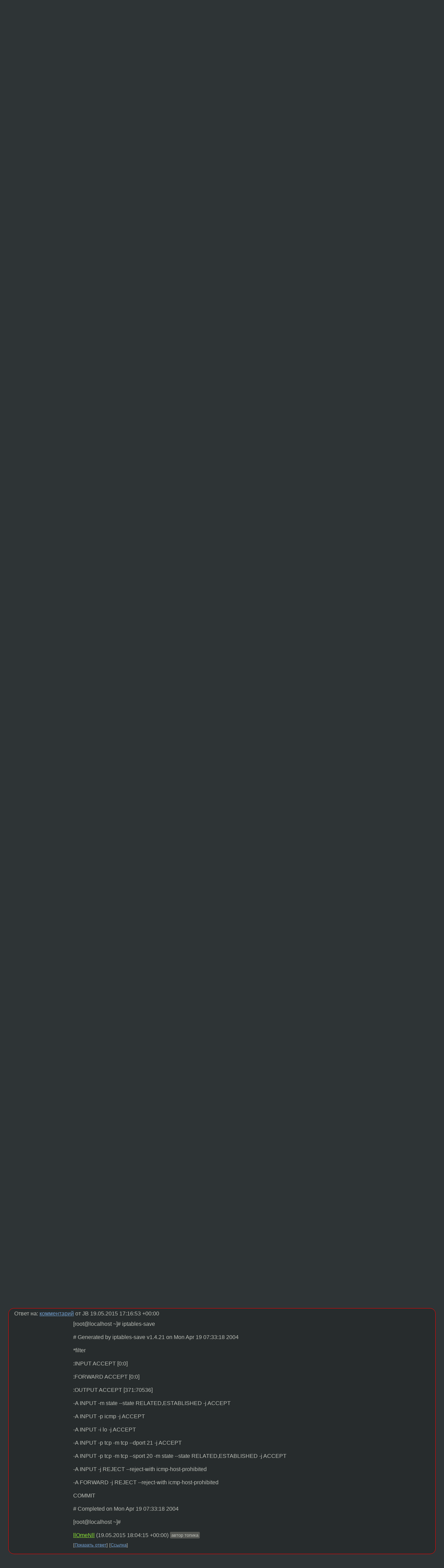

--- FILE ---
content_type: text/html;charset=utf-8
request_url: https://www.linux.org.ru/forum/admin/11620736
body_size: 7553
content:
<!DOCTYPE html>
<html lang=ru>
<head>
<link rel="stylesheet" type="text/css" href="/tango/combined.css?20260116-1742">
<link rel="preload" href="/js/lor.js?20260116-1742" as="script">

<link rel="yandex-tableau-widget" href="/manifest.json" />
<meta name="referrer" content="always">

<script type="text/javascript">
  /*!
  * $script.js Async loader & dependency manager
  * https://github.com/ded/script.js
  * (c) Dustin Diaz, Jacob Thornton 2011
  * License: MIT
  */
(function(e,d,f){typeof f.module!="undefined"&&f.module.exports?f.module.exports=d():typeof f.define!="undefined"&&f.define=="function"&&f.define.amd?define(e,d):f[e]=d()})("$script",function(){function y(f,e){for(var h=0,g=f.length;h<g;++h){if(!e(f[h])){return E}}return 1}function x(d,c){y(d,function(b){return !c(b)})}function w(p,k,h){function c(b){return b.call?b():K[b]}function q(){if(!--d){K[e]=1,f&&f();for(var b in I){y(b.split("|"),c)&&!x(I[b],c)&&(I[b]=[])}}}p=p[D]?p:[p];var g=k&&k.call,f=g?k:h,e=g?p.join(""):k,d=p.length;return setTimeout(function(){x(p,function(b){if(G[b]){return e&&(J[e]=1),G[b]==2&&q()}G[b]=1,e&&(J[e]=1),v(!L.test(b)&&H?H+b+".js":b,q)})},0),w}function v(h,g){var b=N.createElement("script"),a=E;b.onload=b.onerror=b[z]=function(){if(b[B]&&!/^c|loade/.test(b[B])||a){return}b.onload=b[z]=null,a=1,G[h]=2,g()},b.async=1,b.src=h,M.insertBefore(b,M.firstChild)}var N=document,M=N.getElementsByTagName("head")[0],L=/^https?:\/\//,K={},J={},I={},H,G={},F="string",E=!1,D="push",C="DOMContentLoaded",B="readyState",A="addEventListener",z="onreadystatechange";return !N[B]&&N[A]&&(N[A](C,function u(){N.removeEventListener(C,u,E),N[B]="complete"},E),N[B]="loading"),w.get=v,w.order=function(f,e,h){(function g(a){a=f.shift(),f.length?w(a,g):w(a,e,h)})()},w.path=function(b){H=b},w.ready=function(f,d,h){f=f[D]?f:[f];var g=[];return !x(f,function(b){K[b]||g[D](b)})&&y(f,function(b){return K[b]})?d():!function(b){I[b]=I[b]||[],I[b][D](d),h&&h(g)}(f.join("|")),w},w},this);</script>

<script type="text/javascript">
  $script('/webjars/jquery/2.2.4/jquery.min.js', 'jquery');

  $script.ready('jquery', function() {
    $script('/js/lor.js?20260116-1742', 'lorjs');
    $script('/js/plugins.js?20260116-1742', 'plugins');
  });

  $script('/js/highlight.min.js?20260116-1742', 'hljs');
  $script.ready(['jquery', 'hljs'], function() {
    $(function() {
      hljs.initHighlighting();
    });
  });

  $script('/js/realtime.js?20260116-1742', "realtime");

  $script.ready('lorjs', function() {
    fixTimezone("Europe/Moscow");
  });

  
    $script.ready('lorjs', function() {
      initLoginForm();
    });
  </script>
<title>vsftpd fedora 20 Erorr listing derictory — Admin — Форум</title>
<meta property="og:title" content="vsftpd fedora 20 Erorr listing derictory" >

<meta property="og:image" content="https://www.linux.org.ru/img/good-penguin.png">
  <meta name="twitter:card" content="summary">
<meta name="twitter:site" content="@wwwlinuxorgru">
<meta property="og:description" content="Здравствует, так как в linux я смыслю пока мало, поставил себе дома сервер и пытаюсь разбираться в нём, поставил vsftpd, настроил, отключил iptables всё работало, до утра, после reboot'а началось что то непонятное, при подключение через графический и...">
<meta property="og:url" content="https://www.linux.org.ru/forum/admin/11620736">

<link rel="canonical" href="https://www.linux.org.ru/forum/admin/11620736">

<script type="text/javascript">
  $script.ready('lorjs', function() { initNextPrevKeys(); });
  </script>
<link rel="search" title="Search L.O.R." href="/search.jsp">
<meta name="referrer" content="always">

<base href="https://www.linux.org.ru/">

<link rel="shortcut icon" href="/favicon.ico" type="image/x-icon">
<meta name="viewport" content="initial-scale=1.0">
</head>
<body>
<header id="hd">
  <div id="topProfile">
    </div>

  <span id="sitetitle"><a href="/">LINUX.ORG.RU</a></span>

  <nav class="menu">
    <div id="loginGreating">
      <div id="regmenu" class="head">
          <a href="https://www.linux.org.ru/register.jsp">Регистрация</a> -
          <a id="loginbutton" href="https://www.linux.org.ru/login.jsp">Вход</a>
        </div>

        <form method=POST action="https://www.linux.org.ru/ajax_login_process" style="display: none" id="regform">
          <input type="hidden" name="csrf" value="i7bdLwz3M3zXWciXgXWerQ==">
<label>Имя: <input type=text name=nick size=15 placeholder="nick или email" autocapitalize="off"></label>
          <label>Пароль: <input type=password name=passwd size=15></label>
          <input type=submit value="Вход">
          <input id="hide_loginbutton" type="button" value="Отмена">
        </form>
      </div>

    <ul>
      <li><a href="/news/">Новости</a></li>
      <li><a href="/gallery/">Галерея</a></li>
      <li><a href="/articles/">Статьи</a></li>
      <li><a href="/forum/">Форум</a></li>
      <li><a href="/tracker/">Трекер</a></li>
      <li><a href="/search.jsp">Поиск</a></li>
    </ul>
  </nav>
</header>
<div style="clear: both"></div>
<main id="bd">
<div class=messages itemscope itemtype="http://schema.org/Article">

<article class=msg id="topic-11620736">
<header>
    <div class="msg-top-header">
    <span itemprop="articleSection">
      <a href="/forum/">Форум</a> —
      <a href="/forum/admin/">Admin</a>
      </span>
    
      &emsp;
      </span>
    </div>

    <h1 itemprop="headline">
      <a href="/forum/admin/11620736">vsftpd fedora 20 Erorr listing derictory</a>
      </h1>

    <p class="tags"><i class="icon-tag"></i>&nbsp;<a class=tag rel=tag href="/tag/fedora">fedora</a>, <a class=tag rel=tag href="/tag/listings">listings</a>, <a class=tag rel=tag href="/tag/vsftpd">vsftpd</a></p></header>

  <div class="msg-container">

  <div class="msg_body">
    <div class="fav-buttons">
        <a id="favs_button" href="#"><i class="icon-star"></i></a><br><span
           id="favs_count">0</span><br>
        <a id="memories_button" href="#"><i class="icon-eye"></i></a><br><span
           id="memories_count">1</span>
      </div>
    <div itemprop="articleBody">
      <p>Здравствует, так как в linux я смыслю пока мало, поставил себе дома сервер и пытаюсь разбираться в нём, поставил vsftpd, настроил, отключил iptables всё работало, до утра, после reboot'а началось что то непонятное, при подключение через графический интерфейс ftp клиент возникает ошибка</p><p>в активном режиме даже не заходит клиент пишет 
Erorr listing derictory &#171;*&#187;
The server cannot open connection in active mode. If you are behind a NAT router, you may need to specify an external IP address. Alternatively, consider switching to passive mode.
Could not retrieve directory listing
Failed to establish connection.</p><p>в пассивном 
Erorr listing derictory &#171;*&#187;
Could not retrieve directory listing
Permission denied.</p><p>настройки сервера:</p><p>/etc/vsftpd/vsftpd.conf</p><p>anonymous_enable=NO</p><p>local_enable=YES</p><p>write_enable=YES</p><p>local_umask=0022</p><p>file_open_mode=0777</p><p># anon_upload_enable=YES</p><p># anon_other_write_enable=NO</p><p># anon_mkdir_write_enable=NO</p><p>dirmessage_enable=YES</p><p>xferlog_enable=YES</p><p>connect_from_port_20=YES</p><p>chown_uploads=YES</p><p>chown_username=root</p><p>xferlog_std_format=YES</p><p>idle_session_timeout=600</p><p># data_connection_timeout=120</p><p>async_abor_enable=YES</p><p>ascii_upload_enable=YES</p><p>ascii_download_enable=YES</p><p>chroot_local_user=YES</p><p># chroot_list_enable=YES</p><p># chroot_list_file=/etc/vsftpd/chroot_list</p><p>ls_recurse_enable=YES</p><p>listen=YES</p><p>listen_port=21</p><p>listen_ipv6=NO</p><p>pam_service_name=vsftpd</p><p>userlist_enable=YES</p><p>pasv_enable=NO</p><p># ssl_enable=YES</p><p># rsa_cert_file=/etc/pki/tls/certs/vsftpd.pem</p><p># force_local_data_ssl=YES</p><p># force_local_logins_ssl=YES</p><p>tcp_wrappers=YES</p><p>local_root=/</p><p>/etc/sysconfig/iptables</p><p># sample configuration for iptables service</p><p># you can edit this manually or use system-config-firewall</p><p># please do not ask us to add additional ports/services to this default configuration</p><p>*filter</p><p>:INPUT ACCEPT [0:0]</p><p>:FORWARD ACCEPT [0:0]</p><p>:OUTPUT ACCEPT [0:0]</p><p>-A INPUT -m state --state RELATED,ESTABLISHED -j ACCEPT</p><p>-A INPUT -p icmp -j ACCEPT</p><p>-A INPUT -i lo -j ACCEPT</p><p>-A INPUT -p tcp -m state --state NEW -m tcp --dport 20:22 -j </p><p>ACCEPT</p><p>-A INPUT -m state --state NEW -m tcp -p tcp --dport 80 -j ACCEPT</p><p>-A INPUT -m state --state NEW -m tcp -p tcp --dport 49152:65534 -j ACCEPT</p><p>-A OUTPUT -m state --state NEW -m tcp -p tcp --dport 20:22 -j ACCEPT</p><p>-A OUTPUT -m state --state NEW -m tcp -p tcp --dport 80 -j ACCEPT</p><p>-A INPUT -j REJECT --reject-with icmp-host-prohibited</p><p>-A FORWARD -j REJECT --reject-with icmp-host-prohibited</p><p>COMMIT</p><p>netstat -tulpn | grep :21</p><p>tcp        0      0 0.0.0.0:21              0.0.0.0:*               LISTEN      1006/vsftpd</p><p>netstat -a | grep ftp</p><p>tcp        0      0 0.0.0.0:ftp             0.0.0.0:*               LISTEN</p></div>
<footer>

<div class="userpic"><img class="photo" src="https://secure.gravatar.com/avatar/29cebf62b8417d221af20d200964cb6c?s=150&r=g&d=mm&f=y" alt="" width=150 height=150 ></div><div class=sign >
  <a rel="author"itemprop="creator" href="/people/llOmeNll/profile">llOmeNll</a> <span class="stars"></span><br>
  <time data-format="default" datetime="2015-05-19T01:15:55.604+03:00" itemprop="dateCreated">19.05.15 01:15:55 MSK</time><span class="sign_more">
  </span>
</div>
</footer>

<div class=reply>
          <ul id="topicMenu">
            <li><a href="/forum/admin/11620736">Ссылка</a></li>
          </ul>
          </div>
      <div class="reactions zero-reactions">
  <form class="reactions-form" action="/reactions" method="POST">
    <input type="hidden" name="csrf" value="i7bdLwz3M3zXWciXgXWerQ==">
<input type="hidden" name="topic" value="11620736">
    </form>
</div>

</div>
</div>
</article>

<script type="text/javascript">
  $script.ready('lorjs', function() {
    initStarPopovers();
  });
</script>
<div class="nav">
  <div class="grid-row">
    <div class="grid-3-1">
      <table>
        <tr valign=middle>
          <td style="padding-right: 5px">
              <a href="/forum/admin/11620671">←</a>
            </td>
            <td align=left valign=top class="hideon-phone">
              <a href="/forum/admin/11620671">
                Завершить AMI скрипт с Originate выводом состояния DialStatus</a>
            </td>
          </tr>
      </table>
    </div>
    <div class="grid-3-2">
    </div>
    <div class="grid-3-3">
      <table align="right">
          <tr valign=middle align=right>
            <td class="hideon-phone">
              <a href="/forum/admin/11621089">
                Экспорт/импорт ключа OpenSWAN</a>
            </td>
            <td align="right" valign="middle" style="padding-left: 5px">
              <a href="/forum/admin/11621089">→</a>
            </td>
          </tr>
        </table>
      </div>
  </div>
  </div><div class="comment" id="comments" style="padding-top: 0.5em">

<article class="msg" id="comment-11621039">
  <div class="title">
    </div>

  <div class="msg-container">
    <div class="userpic"><img class="photo" src="/photos/10162:1811715315.png" alt="" width=150 height=150 ></div><div class="msg_body message-w-userpic">
      <blockquote><p> отключил iptables всё работало<br></p></blockquote><p>логично. А сейчас у тебя iptables включен и поэтому не работает</p><p>Добавь в /etc/sysconfig/iptables-config:</p><div class="code"><pre class="no-highlight"><code>IPTABLES_MODULES=&quot;ip_conntrack_ftp&quot;
</code></pre></div><p>в /etc/sysconfig/iptables:</p><div class="code"><pre class="no-highlight"><code>-A INPUT -p tcp --dport 21 -j ACCEPT
-A INPUT -p tcp --sport 20 -m state --state ESTABLISHED,RELATED -j ACCEPT
</code></pre></div><p>А всю остальные правила которые ты туда уже добавил - убери</p><div class="sign">
        <a itemprop="creator" href="/people/JB/profile">JB</a> <span class="stars">★★★★★</span><br class="visible-phone"> <span class="hideon-phone">(</span><time data-format="default" datetime="2015-05-19T08:56:50.592+03:00" >19.05.15 08:56:50 MSK</time><span class="hideon-phone">)</span>

<span class="sign_more">
            <br>
            Последнее исправление: JB <time data-format="default" datetime="2015-05-19T08:57:50.015+03:00" >19.05.15 08:57:50 MSK</time>
            (всего
              <a href="/forum/admin/11620736/11621039/history">
                исправлений: 1</a>)
          </span>
        </div>

      <div class="reply">
          <ul>
            <li><a href="/forum/admin/11620736?cid=11622997" data-samepage="true">Показать ответ</a></li>
            <li><a href="/forum/admin/11620736?cid=11621039">Ссылка</a></li>
          </ul>
        </div>
      <div class="reactions zero-reactions">
  <form class="reactions-form" action="/reactions" method="POST">
    <input type="hidden" name="csrf" value="i7bdLwz3M3zXWciXgXWerQ==">
<input type="hidden" name="topic" value="11620736">
    <input type="hidden" name="comment" value="11621039">
    </form>
</div>

</div>
  </div>

</article>


<article class="msg" id="comment-11622997">
  <div class="title">
    
      Ответ на:
      <a href="/forum/admin/11620736?cid=11621039" data-samepage="true">
          комментарий</a>
        от JB <time data-format="default" datetime="2015-05-19T08:56:50.592+03:00" >19.05.15 08:56:50 MSK</time></div>

  <div class="msg-container">
    <div class="userpic"><img class="photo" src="/img/p.gif" alt="" width=1 height=1 ></div><div class="msg_body message-w-userpic">
      <p>ошибки остались, хотя всё сделал(
<a href="http://pixs.ru/showimage/Bezimyanni_9826987_17362215.png" rel=nofollow>http://pixs.ru/showimage/Bezimyanni_9826987_17362215.png</a></p><div class="sign">
        <a itemprop="creator" href="/people/llOmeNll/profile">llOmeNll</a> <span class="stars"></span><br class="visible-phone"> <span class="hideon-phone">(</span><time data-format="default" datetime="2015-05-19T20:14:47.264+03:00" >19.05.15 20:14:47 MSK</time><span class="hideon-phone">)</span>

<span class="user-tag">автор топика</span>
        </div>

      <div class="reply">
          <ul>
            <li><a href="/forum/admin/11620736?cid=11623003" data-samepage="true">Показать ответ</a></li>
            <li><a href="/forum/admin/11620736?cid=11622997">Ссылка</a></li>
          </ul>
        </div>
      <div class="reactions zero-reactions">
  <form class="reactions-form" action="/reactions" method="POST">
    <input type="hidden" name="csrf" value="i7bdLwz3M3zXWciXgXWerQ==">
<input type="hidden" name="topic" value="11620736">
    <input type="hidden" name="comment" value="11622997">
    </form>
</div>

</div>
  </div>

</article>


<article class="msg" id="comment-11623003">
  <div class="title">
    
      Ответ на:
      <a href="/forum/admin/11620736?cid=11622997" data-samepage="true">
          комментарий</a>
        от llOmeNll <time data-format="default" datetime="2015-05-19T20:14:47.264+03:00" >19.05.15 20:14:47 MSK</time></div>

  <div class="msg-container">
    <div class="userpic"><img class="photo" src="/photos/10162:1811715315.png" alt="" width=150 height=150 ></div><div class="msg_body message-w-userpic">
      <p>покажи вывод iptables-save</p><div class="sign">
        <a itemprop="creator" href="/people/JB/profile">JB</a> <span class="stars">★★★★★</span><br class="visible-phone"> <span class="hideon-phone">(</span><time data-format="default" datetime="2015-05-19T20:16:53.182+03:00" >19.05.15 20:16:53 MSK</time><span class="hideon-phone">)</span>

</div>

      <div class="reply">
          <ul>
            <li><a href="/forum/admin/11620736?cid=11623182" data-samepage="true">Показать ответ</a></li>
            <li><a href="/forum/admin/11620736?cid=11623003">Ссылка</a></li>
          </ul>
        </div>
      <div class="reactions zero-reactions">
  <form class="reactions-form" action="/reactions" method="POST">
    <input type="hidden" name="csrf" value="i7bdLwz3M3zXWciXgXWerQ==">
<input type="hidden" name="topic" value="11620736">
    <input type="hidden" name="comment" value="11623003">
    </form>
</div>

</div>
  </div>

</article>


<article class="msg" id="comment-11623182">
  <div class="title">
    
      Ответ на:
      <a href="/forum/admin/11620736?cid=11623003" data-samepage="true">
          комментарий</a>
        от JB <time data-format="default" datetime="2015-05-19T20:16:53.182+03:00" >19.05.15 20:16:53 MSK</time></div>

  <div class="msg-container">
    <div class="userpic"><img class="photo" src="/img/p.gif" alt="" width=1 height=1 ></div><div class="msg_body message-w-userpic">
      <p>[root@localhost ~]# iptables-save  </p><p># Generated by iptables-save v1.4.21 on Mon Apr 19 07:33:18 2004</p><p>*filter</p><p>:INPUT ACCEPT [0:0]</p><p>:FORWARD ACCEPT [0:0]</p><p>:OUTPUT ACCEPT [371:70536]</p><p>-A INPUT -m state --state RELATED,ESTABLISHED -j ACCEPT</p><p>-A INPUT -p icmp -j ACCEPT</p><p>-A INPUT -i lo -j ACCEPT</p><p>-A INPUT -p tcp -m tcp --dport 21 -j ACCEPT</p><p>-A INPUT -p tcp -m tcp --sport 20 -m state --state RELATED,ESTABLISHED -j ACCEPT</p><p>-A INPUT -j REJECT --reject-with icmp-host-prohibited</p><p>-A FORWARD -j REJECT --reject-with icmp-host-prohibited</p><p>COMMIT</p><p># Completed on Mon Apr 19 07:33:18 2004</p><p>[root@localhost ~]#</p><div class="sign">
        <a itemprop="creator" href="/people/llOmeNll/profile">llOmeNll</a> <span class="stars"></span><br class="visible-phone"> <span class="hideon-phone">(</span><time data-format="default" datetime="2015-05-19T21:04:15.759+03:00" >19.05.15 21:04:15 MSK</time><span class="hideon-phone">)</span>

<span class="user-tag">автор топика</span>
        </div>

      <div class="reply">
          <ul>
            <li><a href="/forum/admin/11620736?cid=11624270" data-samepage="true">Показать ответ</a></li>
            <li><a href="/forum/admin/11620736?cid=11623182">Ссылка</a></li>
          </ul>
        </div>
      <div class="reactions zero-reactions">
  <form class="reactions-form" action="/reactions" method="POST">
    <input type="hidden" name="csrf" value="i7bdLwz3M3zXWciXgXWerQ==">
<input type="hidden" name="topic" value="11620736">
    <input type="hidden" name="comment" value="11623182">
    </form>
</div>

</div>
  </div>

</article>


<article class="msg" id="comment-11624270">
  <div class="title">
    
      Ответ на:
      <a href="/forum/admin/11620736?cid=11623182" data-samepage="true">
          комментарий</a>
        от llOmeNll <time data-format="default" datetime="2015-05-19T21:04:15.759+03:00" >19.05.15 21:04:15 MSK</time></div>

  <div class="msg-container">
    <div class="userpic"><img class="photo" src="/photos/10162:1811715315.png" alt="" width=150 height=150 ></div><div class="msg_body message-w-userpic">
      <p><a href="http://unix.stackexchange.com/questions/93554/iptables-to-allow-incoming-ftp">http://unix.stackexchange.com/questions/93554/iptables-to-allow-incoming-ftp</a></p><p>попробуй как тут</p><div class="sign">
        <a itemprop="creator" href="/people/JB/profile">JB</a> <span class="stars">★★★★★</span><br class="visible-phone"> <span class="hideon-phone">(</span><time data-format="default" datetime="2015-05-20T08:13:10.817+03:00" >20.05.15 08:13:10 MSK</time><span class="hideon-phone">)</span>

</div>

      <div class="reply">
          <ul>
            <li><a href="/forum/admin/11620736?cid=11626544" data-samepage="true">Показать ответ</a></li>
            <li><a href="/forum/admin/11620736?cid=11624270">Ссылка</a></li>
          </ul>
        </div>
      <div class="reactions zero-reactions">
  <form class="reactions-form" action="/reactions" method="POST">
    <input type="hidden" name="csrf" value="i7bdLwz3M3zXWciXgXWerQ==">
<input type="hidden" name="topic" value="11620736">
    <input type="hidden" name="comment" value="11624270">
    </form>
</div>

</div>
  </div>

</article>


<article class="msg" id="comment-11626544">
  <div class="title">
    
      Ответ на:
      <a href="/forum/admin/11620736?cid=11624270" data-samepage="true">
          комментарий</a>
        от JB <time data-format="default" datetime="2015-05-20T08:13:10.817+03:00" >20.05.15 08:13:10 MSK</time></div>

  <div class="msg-container">
    <div class="userpic"><img class="photo" src="/img/p.gif" alt="" width=1 height=1 ></div><div class="msg_body message-w-userpic">
      <p>теперь не ошибка ожидания ответа сервера</p><div class="sign">
        <a itemprop="creator" href="/people/llOmeNll/profile">llOmeNll</a> <span class="stars"></span><br class="visible-phone"> <span class="hideon-phone">(</span><time data-format="default" datetime="2015-05-20T19:21:04.107+03:00" >20.05.15 19:21:04 MSK</time><span class="hideon-phone">)</span>

<span class="user-tag">автор топика</span>
        </div>

      <div class="reply">
          <ul>
            <li><a href="/forum/admin/11620736?cid=11627406" data-samepage="true">Показать ответ</a></li>
            <li><a href="/forum/admin/11620736?cid=11626544">Ссылка</a></li>
          </ul>
        </div>
      <div class="reactions zero-reactions">
  <form class="reactions-form" action="/reactions" method="POST">
    <input type="hidden" name="csrf" value="i7bdLwz3M3zXWciXgXWerQ==">
<input type="hidden" name="topic" value="11620736">
    <input type="hidden" name="comment" value="11626544">
    </form>
</div>

</div>
  </div>

</article>


<article class="msg" id="comment-11627406">
  <div class="title">
    
      Ответ на:
      <a href="/forum/admin/11620736?cid=11626544" data-samepage="true">
          комментарий</a>
        от llOmeNll <time data-format="default" datetime="2015-05-20T19:21:04.107+03:00" >20.05.15 19:21:04 MSK</time></div>

  <div class="msg-container">
    <div class="userpic"><img class="photo" src="/img/p.gif" alt="" width=1 height=1 ></div><div class="msg_body message-w-userpic">
      <p>теперь ошибка ожидания ответа сервера*</p><div class="sign">
        <a itemprop="creator" href="/people/llOmeNll/profile">llOmeNll</a> <span class="stars"></span><br class="visible-phone"> <span class="hideon-phone">(</span><time data-format="default" datetime="2015-05-21T00:04:33.790+03:00" >21.05.15 00:04:33 MSK</time><span class="hideon-phone">)</span>

<span class="user-tag">автор топика</span>
        </div>

      <div class="reply">
          <ul>
            <li><a href="/forum/admin/11620736?cid=11627406">Ссылка</a></li>
          </ul>
        </div>
      <div class="reactions zero-reactions">
  <form class="reactions-form" action="/reactions" method="POST">
    <input type="hidden" name="csrf" value="i7bdLwz3M3zXWciXgXWerQ==">
<input type="hidden" name="topic" value="11620736">
    <input type="hidden" name="comment" value="11627406">
    </form>
</div>

</div>
  </div>

</article>


</div>

<div id="realtime" style="display: none"></div>

<div class="infoblock">
    
        Вы не можете добавлять комментарии в эту тему. Тема перемещена в архив.
      </div>
<div class="nav">
  <div class="grid-row">
    <div class="grid-3-1">
      <table>
        <tr valign=middle>
          <td style="padding-right: 5px">
              <a href="/forum/admin/11620671">←</a>
            </td>
            <td align=left valign=top class="hideon-phone">
              <a href="/forum/admin/11620671">
                Завершить AMI скрипт с Originate выводом состояния DialStatus</a>
            </td>
          </tr>
      </table>
    </div>
    <div class="grid-3-2">
      <a title="Форум - Admin"
         href="/forum/admin/">
          Admin</a>
    </div>
    <div class="grid-3-3">
      <table align="right">
          <tr valign=middle align=right>
            <td class="hideon-phone">
              <a href="/forum/admin/11621089">
                Экспорт/импорт ключа OpenSWAN</a>
            </td>
            <td align="right" valign="middle" style="padding-left: 5px">
              <a href="/forum/admin/11621089">→</a>
            </td>
          </tr>
        </table>
      </div>
  </div>
  </div></div>

<section id="related-topics">
    <h2>Похожие темы</h2>

    <div id="related-topics-list">
      <ul>
          <li>
              <span class="group-label">Форум</span>
              <a href="/forum/admin/6561698">iptables, vsftpd, ssl</a> (2011)
            </li>
          <li>
              <span class="group-label">Форум</span>
              <a href="/forum/admin/2230372">ftp &amp;&amp; iptables</a> (2007)
            </li>
          <li>
              <span class="group-label">Форум</span>
              <a href="/forum/admin/10563882">не получается свернуть весть трафик на локальный 3128.</a> (2014)
            </li>
          <li>
              <span class="group-label">Форум</span>
              <a href="/forum/admin/5471850">[fedora] UPnP и iptables</a> (2010)
            </li>
          <li>
              <span class="group-label">Форум</span>
              <a href="/forum/admin/13066345">Не блокируются IP в iptables</a> (2016)
            </li>
          </ul>
      <ul>
          <li>
              <span class="group-label">Форум</span>
              <a href="/forum/admin/14340049">Почему мой iptables блочит yum?</a> (2018)
            </li>
          <li>
              <span class="group-label">Форум</span>
              <a href="/forum/admin/4170171">Как подружить vsftpd с iptables</a> (2009)
            </li>
          <li>
              <span class="group-label">Форум</span>
              <a href="/forum/admin/12959277">IPTABLES настройка</a> (2016)
            </li>
          <li>
              <span class="group-label">Форум</span>
              <a href="/forum/security/13446336">iptables не пускает ftp</a> (2017)
            </li>
          <li>
              <span class="group-label">Форум</span>
              <a href="/forum/admin/6658656">Из сети не видно самбу</a> (2011)
            </li>
          </ul>
      </div>
  </section>
</main>
<footer id="ft">

<p id="ft-info">
  <a href="/about">О Сервере</a> -
  <a href="/help/rules.md">Правила форума</a> -
  <a href="/help/lorcode.md">Правила разметки (LORCODE)</a> -
  <a href="/help/markdown.md">Правила разметки (Markdown)</a><br>
  <a href="https://github.com/maxcom/lorsource/issues">Сообщить об ошибке</a><br>
  <a href="https://www.linux.org.ru/">https://www.linux.org.ru/</a>
</p>

<script type="text/javascript">
  </script>


</footer>
</body></html>
